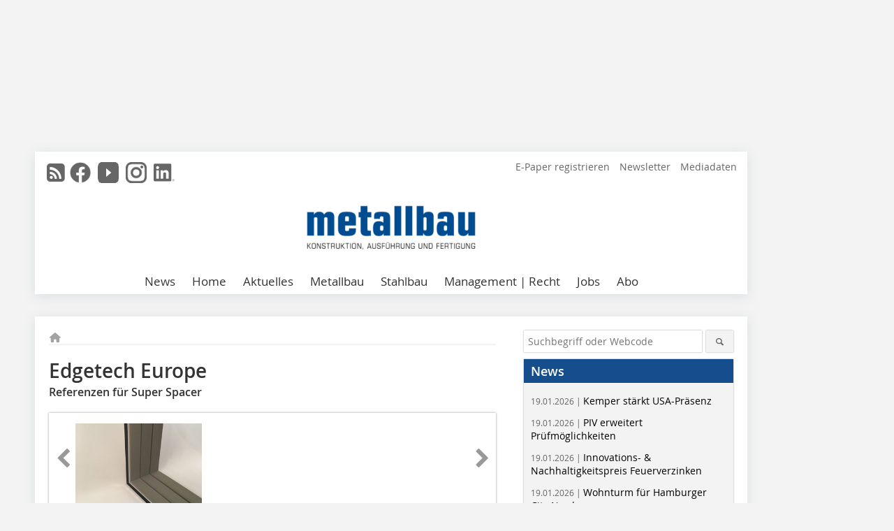

--- FILE ---
content_type: text/html; charset=UTF-8
request_url: https://www.metallbau-magazin.de/artikel/mb_Edgetech_Europe-3236833.html
body_size: 17212
content:
<!DOCTYPE html>
<html lang="de">
	<head>
		<meta charset="UTF-8">
		<meta name="viewport" content="width=device-width, initial-scale=1.0">
		<meta http-equiv="X-UA-Compatible" content="IE=edge,chrome=1" />

		<link rel="shortcut icon" href="/favicon.ico" type="image/x-icon">
		<link rel="icon" href="/favicon.ico" type="image/x-icon">
		<link rel="apple-touch-icon" sizes="57x57" href="/media/favicon/apple-icon-57x57.png">
		<link rel="apple-touch-icon" sizes="60x60" href="/media/favicon/apple-icon-60x60.png">
		<link rel="apple-touch-icon" sizes="72x72" href="/media/favicon/apple-icon-72x72.png">
		<link rel="apple-touch-icon" sizes="76x76" href="/media/favicon/apple-icon-76x76.png">
		<link rel="apple-touch-icon" sizes="114x114" href="/media/favicon/apple-icon-114x114.png">
		<link rel="apple-touch-icon" sizes="120x120" href="/media/favicon/apple-icon-120x120.png">
		<link rel="apple-touch-icon" sizes="144x144" href="/media/favicon/apple-icon-144x144.png">
		<link rel="apple-touch-icon" sizes="152x152" href="/media/favicon/apple-icon-152x152.png">
		<link rel="apple-touch-icon" sizes="180x180" href="/media/favicon/apple-icon-180x180.png">
		<link rel="icon" type="image/png" sizes="192x192"  href="/media/favicon/android-icon-192x192.png">
		<link rel="icon" type="image/png" sizes="32x32" href="/media/favicon/favicon-32x32.png">
		<link rel="icon" type="image/png" sizes="96x96" href="/media/favicon/favicon-96x96.png">
		<link rel="icon" type="image/png" sizes="16x16" href="/media/favicon/favicon-16x16.png">

		
							<title>Edgetech Europe
 - metallbau</title>
				
				
				
							<meta property="og:title" content="Edgetech Europe
 - metallbau">
									<meta property="og:image" content="https://www.metallbau-magazin.de/imgs/1/3/5/0/0/9/7/9082b0df17ce654b.jpeg">
			<meta property="og:image:width" content="380" />
			<meta property="og:image:height" content="507" />
		
					<meta name="twitter:card" content="summary">
				
							<link rel="alternate" type="application/rss+xml" title="RSS" href="/rss.xml" />
		
				<link rel="stylesheet" type="text/css" href="/css/lib/normalize.min.css">
		<link rel="stylesheet" type="text/css" href="/css/lib/fontello.min.css">
		<link rel="stylesheet" type="text/css" href="/css/lib/fontawesome.min.css">
		<link rel="stylesheet" type="text/css" href="/css/lib/solid.min.css">
		<link rel="stylesheet" type="text/css" href="/css/lib/owl.carousel.min.css">
		<link rel="stylesheet" type="text/css" href="/css/lib/jquery.fancybox.min.css?v=2.1.5" media="screen" />
		<link rel="stylesheet" type="text/css" href="/css/style.min.css">
					<link rel="stylesheet" type="text/css" href="/css/theme_mb.min.css">
		
				
				<style>
		/* Plenigo Account Dropdown Styles */
		.plenigo-account-dropdown {
			position: relative;
			display: inline-block;
		}

		.account-menu {
			position: relative;
		}

		.account-trigger {
			display: flex;
			align-items: center;
			gap: 8px;
			padding: 8px;
			background: transparent;
			border: none;
			cursor: pointer;
			border-radius: 8px;
			transition: background-color 0.2s ease;
			outline: none;
			color: inherit;
		}

		.account-trigger:hover {
			background-color: rgba(255, 255, 255, 0.1);
		}

		/*.account-trigger:focus {
			outline: 2px solid #007bff;
			outline-offset: 2px;
		}*/

		.user-avatar {
			width: 32px;
			height: 32px;
			border-radius: 50%;
			display: flex;
			align-items: center;
			justify-content: center;
			font-weight: 600;
			color: white;
			font-size: 14px;
			flex-shrink: 0;
		}

		.user-avatar-guest {
			background-color: #6c757d !important;
		}

		.guest-icon {
			opacity: 0.8;
		}

		.avatar-letter {
			font-family: -apple-system, BlinkMacSystemFont, 'Segoe UI', Roboto, sans-serif;
		}

		.dropdown-arrow {
			color: currentColor;
			transition: transform 0.2s ease;
		}

		.account-trigger[aria-expanded="true"] .dropdown-arrow {
			transform: rotate(180deg);
		}

		.account-dropdown-menu {
			position: absolute;
			top: 100%;
			right: 0;
			margin-top: 8px;
			background: white;
			border: 1px solid #e9ecef;
			border-radius: 12px;
			box-shadow: 0 10px 25px rgba(0, 0, 0, 0.15);
			min-width: 280px;
			z-index: 1000;
			opacity: 0;
			visibility: hidden;
			transform: translateY(-10px);
			transition: all 0.2s ease;
		}

		.account-dropdown-menu.show {
			opacity: 1;
			visibility: visible;
			transform: translateY(0);
		}

		.dropdown-header {
			padding: 20px;
		}

		.user-avatar-large {
			width: 48px;
			height: 48px;
			border-radius: 50%;
			display: flex;
			align-items: center;
			justify-content: center;
			font-weight: 600;
			color: white;
			font-size: 18px;
			margin-bottom: 12px;
		}

		.avatar-letter-large {
			font-family: -apple-system, BlinkMacSystemFont, 'Segoe UI', Roboto, sans-serif;
		}

		.user-info {
			text-align: left;
		}

		.user-email {
			font-weight: 600;
			color: #333;
			margin-bottom: 4px;
			font-size: 14px;
		}

		.user-status {
			color: #28a745;
			font-size: 12px;
			font-weight: 500;
		}

		.guest-welcome h4 {
			margin: 0 0 8px 0;
			color: #333;
			font-size: 16px;
			font-weight: 600;
		}

		.guest-welcome p {
			margin: 0;
			color: #6c757d;
			font-size: 14px;
			line-height: 1.4;
		}

		.dropdown-divider {
			height: 1px;
			background-color: #e9ecef;
			margin: 0;
		}

		.dropdown-menu-items {
			padding: 8px;
		}

		.dropdown-item {
			display: flex;
			align-items: center;
			gap: 12px;
			padding: 12px 16px;
			text-decoration: none;
			color: #333;
			border-radius: 8px;
			transition: all 0.2s ease;
			font-size: 14px;
			font-weight: 500;
			border: 1px solid transparent;
			background-color: transparent;
		}

		/* Not logged in: green background on hover */
		.dropdown-item:hover {
			background-color: #4caf50;
			text-decoration: none;
			color: white;
			border-color: #4caf50;
		}

		.dropdown-item:hover .item-icon {
			color: white;
		}

		/* Primary item (Anmelden) - same as regular items */
		.primary-item {
			background-color: transparent;
			color: #333;
			border-color: transparent;
		}

		.primary-item:hover {
			background-color: #4caf50;
			color: white;
			border-color: #4caf50;
		}

		/* Logged in menu: only border on hover (no background) for regular items */
		.account-dropdown-menu--logged-in .dropdown-item:not(.logout-item):hover {
			background-color: transparent;
			color: #333;
			border-color: #4caf50;
		}

		.account-dropdown-menu--logged-in .dropdown-item:not(.logout-item):hover .item-icon {
			color: #333;
		}

		/* Logout item: light red background with opacity, red text */
		.logout-item {
			color: #dc3545;
		}

		.logout-item:hover {
			background-color: rgba(220, 53, 69, 0.1);
			color: #dc3545;
			border-color: transparent;
		}

		.logout-item:hover .item-icon {
			color: #dc3545;
		}

		.item-icon {
			color: currentColor;
			flex-shrink: 0;
		}

		/* Mobile adjustments */
		@media (max-width: 768px) {
			.account-dropdown-menu {
				right: -8px;
				left: -8px;
				min-width: auto;
				width: calc(100vw - 32px);
				max-width: 320px;
			}
			
			.dropdown-header {
				padding: 16px;
			}
			
			.user-avatar-large {
				width: 40px;
				height: 40px;
				font-size: 16px;
			}
		}
		</style>

				<style>
		.js-note-text {
			position: fixed;
			top: 0;
			left: 0;
			right: 0;
			width: 100%;
			z-index: 10000;
			background: linear-gradient(135deg, #ffd700 0%, #ffed4e 100%);
			border-bottom: 3px solid #ffc107;
			padding: 20px 24px;
			margin: 0;
			text-align: center;
			color: #856404;
			font-size: 16px;
			font-weight: 600;
			line-height: 1.6;
			box-shadow: 0 4px 12px rgba(0, 0, 0, 0.15);
			font-family: -apple-system, BlinkMacSystemFont, 'Segoe UI', Roboto, 'Helvetica Neue', Arial, sans-serif;
		}
		
		.js-note-text p {
			margin: 0;
			padding: 0;
		}
		
		/* Add padding to body when banner is visible to prevent content overlap */
		body:has(.js-note-text) {
			padding-top: 80px;
		}
		
		/* Fallback for browsers that don't support :has() */
		@supports not selector(:has(*)) {
			body {
				padding-top: 80px;
			}
		}
		
		/* Responsive adjustments */
		@media (max-width: 768px) {
			.js-note-text {
				padding: 16px 20px;
				font-size: 14px;
				line-height: 1.5;
			}
			
			body:has(.js-note-text) {
				padding-top: 70px;
			}
			
			@supports not selector(:has(*)) {
				body {
					padding-top: 70px;
				}
			}
		}
		</style>

		      
        <!-- Neues IVW-Tracking 2021 -->
		  					<!-- begin preload of IOM web manager -->
		<link rel='preload' href='//data-ce904c6d42.metallbau-magazin.de/iomm/latest/manager/base/es6/bundle.js' as='script' id='IOMmBundle'>
		<link rel='preload' href='//data-ce904c6d42.metallbau-magazin.de/iomm/latest/bootstrap/loader.js' as='script'>
		<!-- end preload of IOM web manager -->
		<!-- begin loading of IOMm bootstrap code -->
		<script type='text/javascript' src="//data-ce904c6d42.metallbau-magazin.de/iomm/latest/bootstrap/loader.js"></script>
		<!-- end loading of IOMm bootstrap code -->
		<!-- Neues IVW-Tracking 2021 ENDE -->
		
				
																																																									
																<!-- Usercentrics Smart Data Protector Performance Optimierung (Vorladen der URLs) -->
				<link rel="preconnect" href="//privacy-proxy.usercentrics.eu">
				<link rel="preload" href="//privacy-proxy.usercentrics.eu/latest/uc-block.bundle.js" as="script">
				<link rel="dns-prefetch" href="//app.usercentrics.eu" /> 
				<link rel="dns-prefetch" href="//api.usercentrics.eu" />

								<!-- Usercentrics Consent Management Platform (CMP) mit TCF 2.0 -->
				<script id="usercentrics-cmp" data-settings-id="zq9XLUJpq" src="https://app.usercentrics.eu/browser-ui/latest/loader.js" data-tcf-enabled></script>

				<!-- Usercentrics Smart Data Protector -->
				<script type="application/javascript" src="https://privacy-proxy.usercentrics.eu/latest/uc-block.bundle.js"></script>

				<!-- Usercentrics Smart Data Protector Blockier-Liste -->
				<script>
					uc.blockOnly([
						'BJz7qNsdj-7', 						'HkocEodjb7',  						'BJ59EidsWQ',  						'HkYNq4sdjbm', 						'9V8bg4D63',   						'Hko_qNsui-Q'  											]);
				</script>
			
		

		<script type="text/javascript">
			window.dataLayer = window.dataLayer || [];
		window.dataLayer.push({'pageCategoryPrimary': "Primärkategorie nicht gesetzt" });
		window.dataLayer.push({'pageCategorySecondary': "Sekundärkategorie nicht gesetzt" });
		window.dataLayer.push({'pageAuthor': "Autor nicht gesetzt" });
		window.dataLayer.push({'pageIssue': "Ausgabe nicht gesetzt" });
		window.dataLayer.push({'pageContentType': "artikel" });
		</script>

							
	<!-- Google Tag Manager -->
	<script type="text/plain" data-usercentrics="Google Tag Manager">(function(w,d,s,l,i){w[l]=w[l]||[];w[l].push({'gtm.start':
	new Date().getTime(),event:'gtm.js'});var f=d.getElementsByTagName(s)[0],
	j=d.createElement(s),dl=l!='dataLayer'?'&l='+l:'';j.async=true;j.src=
	'https://www.googletagmanager.com/gtm.js?id='+i+dl;f.parentNode.insertBefore(j,f);
	})(window,document,'script','dataLayer','GTM-KZ44L24');</script>
	<!-- End Google Tag Manager -->

				<script type="text/javascript" src="/js/lib/jquery-1.11.2.min.js"></script>

		

    <script type="application/ld+json">
    {
      "@context": "https://schema.org",
	        	"@type": "Article",
	        "mainEntityOfPage": {
        "@type": "WebPage",
        "@id": "https://www.metallbau-magazin.de/artikel/mb_Edgetech_Europe-3236833.html"
      },

	        	"headline": "Edgetech\u0020Europe",
	  	 
	  		"description": "Der\u0020Super\u0020Spacer\u0020aus\u0020Strukturschaum\u0020ist\u0020eines\u0020der\u0020ersten\u0020Warme\u0020Kante\u0020Abstandhaltersysteme.\u0020Auf\u0020der\u0020Weltleitmesse\u0020der\u0020Glasbranche\u0020zeigt\u0020Edgetech\/Quanex\u0020vielf\u00E4ltige\u0020Einsatzm\u00F6glichkeiten\u0020anhand\u0020namhafter...",
	        
      		"image": [
                                    "https://www.metallbau-magazin.de/imgs/1/3/5/0/0/9/7/Edgetech_001-5afd1fe8bc080491.jpeg"
			  			  			   
                          		],
         
      
	    
      "publisher": {
        "@type": "Organization",
        "name": "metallbau\u0020das\u0020Fachmagazin",
        "logo": {
        "@type": "ImageObject",
        "url": "https://www.metallbau-magazin.de//media/img/logo.png"
        }
      }
	        	,"datePublished": "2018-09-22"
	  
	        	,"dateModified": "2018-09-22"
	  	  
	  	  	  	  	  ,"isAccessibleForFree": true
	      }
    </script>

		
							<link rel="canonical" href="https://www.metallbau-magazin.de/artikel/mb_Edgetech_Europe-3236833.html"/>
		
					</head>

	<body>
						
		<div id="newsletter-dialogue__background" class="ga_newsletter-dialogue"></div>
		<div class="body__wrapper">

													<div class="ad-body-topbanner">
						<ins class="asm_async_creative" style="display:inline-block; width:728px; height:90px; text-align:left; text-decoration:none;" data-asm-cdn="cdn.adspirit.de" data-asm-host="bauverlag.adspirit.de"  data-asm-params="pid=32&gdpr_consent=[consentstring]"></ins><script src="//cdn.adspirit.de/adasync.min.js" async type="text/javascript"></script>

<div class="adspirit__layer-ad">
<ins class="asm_async_creative" style="display:inline-block; width:1px; height:1px;text-align:left; text-decoration:none;" data-asm-cdn="cdn.adspirit.de" data-asm-host="bauverlag.adspirit.de" data-asm-params="pid=265&gdpr_consent=[consentstring]"></ins><script src="//cdn.adspirit.de/adasync.min.js" async type="text/javascript"></script>
</div>
<script>
if (window.innerWidth < 768) {
let layerAd = document.querySelector(".adspirit__layer-ad");
layerAd.innerHTML = ' ';
}
</script>
					</div>
													<div class="ad-body-skyscraper">
						<ins class="asm_async_creative" style="display:inline-block; text-align:left; text-decoration:none;" data-asm-cdn="cdn.adspirit.de" data-asm-host="bauverlag.adspirit.de"  data-asm-params="pid=33&gdpr_consent=[consentstring]"></ins><script src="//cdn.adspirit.de/adasync.min.js" async type="text/javascript"></script>
					</div>
				
					<div class="body__container">
						<div class="body__inner">
							<header class="header--main">
							<div class="header__meta clearfix">

																<ul class="social-media__list--head left">
								<li class="social-media__item--head"><a href="/rss.xml" target="_blank" title="RSS Feed | News"><i class="icon-rss-squared"></i></a></li> 								 <li class="social-media__item--head"><a href="https://www.facebook.com/Fachmagazin-metallbau-237908720289314/" class="social-media__link--head" target="_blank"><img class="social-media__icon" src="/media/img/social-media-icons/gray/facebook_72x72_gray.png" alt="Facebook" width="30" height="30"></a></li> 																 <li class="social-media__item--head"><a href="https://www.youtube.com/channel/UCkr9mPKdlJYXigRcOQhvHjg/" class="social-media__link--head" target="_blank"><img class="social-media__icon" src="/media/img/social-media-icons/gray/youtube_social_icon_gray_64x64.png" alt="YouTube" width="30" height="30"></a></li> 								 <li class="social-media__item--head"><a href="https://www.instagram.com/fachmagazin_metallbau/" class="social-media__link--head" target="_blank"><img class="social-media__icon" src="/media/img/social-media-icons/gray/instagram_72x72_gray.png" alt="Instagram" width="30" height="30"></a></li> 																 <li class="social-media__item--head"><a href="https://www.linkedin.com/showcase/fachmagazin-metallbau/" class="social-media__link--head" target="_blank"><img class="social-media__icon" src="/media/img/social-media-icons/gray/Linkedin_logo_gray.svg" alt="LinkedIn" width="30" height="30"></a></li> 							</ul>

																
																<ul class="nav-meta right">
																																								<li class="nav-meta__item">
												<a href="https://epaper.metallbau-magazin.de/"  target="_parent" >E-Paper registrieren</a>
											</li>
																																																		<li class="nav-meta__item">
												<a href="/anmeldung-zum-metallbau-newsletter-3277289.html"  target="_parent" >Newsletter</a>
											</li>
																																																		<li class="nav-meta__item">
												<a href="https://bauverlag.de/meba-mediadaten"  target="_blank" >Mediadaten</a>
											</li>
																												
																										</ul>

							</div>

																			<div class="header__logo">
								<a href="/"><img src="/media/img/logo.png" alt="metallbau das Fachmagazin"/></a>
							</div>
						
												

<label id="menu-button" class="icon-menu" for="mobile-menu">Menü</label>
<nav class="header__nav clearfix">
	<input type="checkbox" id="mobile-menu">

	<ul class="nav-main--level_1">
						<li class="nav-main__item--level_1">
			<a class="nav-main__link " href="https://www.metallbau-magazin.de/news.html"  target="_self" >
				News
			</a>

			
		</li>
				<li class="nav-main__item--level_1">
			<a class="nav-main__link " href="https://www.metallbau-magazin.de/index.html" >
				Home
			</a>

											<label title="Toggle Drop-down" class="drop-icon" for="sub-menu-1">
	    		<i class="icon-down-open"></i>
	    	</label>
	    	<input type="checkbox" id="sub-menu-1">
	    	<ul class="nav-main--level_2">
											<li class="nav-main__item">
	        		<a class="nav-main__link--level_2" href="https://www.metallbau-magazin.de/meistgelesen-3280297.html" >
	        			Meistgelesen
	        		</a>
	    			</li>
																	<li class="nav-main__item">
	        		<a class="nav-main__link--level_2" href="https://www.metallbau-magazin.de/terminkalender.html"  target="_parent" >
	        			Termine/Veranstaltungen
	        		</a>
	    			</li>
																	<li class="nav-main__item">
	        		<a class="nav-main__link--level_2" href="https://www.metallbau-magazin.de/kategorie/broschuerenbuecher-4017047.html" >
	        			Studien/Richtlinien/Bücher
	        		</a>
	    			</li>
																	<li class="nav-main__item">
	        		<a class="nav-main__link--level_2" href="https://www.metallbau-magazin.de/artikel/objektberichte-de-en-3182805.html" >
	        			Objektberichte EN I DE
	        		</a>
	    			</li>
													<li class="nav-main__item">
								<a class="nav-main__link--level_3" href="https://www.metallbau-magazin.de/fachberichte_technical-reports-3280325.html" >
									Fachberichte EN | DE
								</a>
							</li>
																	<li class="nav-main__item">
	        		<a class="nav-main__link--level_2" href="https://www.metallbau-magazin.de/kategorie/ueber-das-metallbau-magazin-3823059.html" >
	        			Über metallbau
	        		</a>
	    			</li>
												    	</ul>
			
		</li>
				<li class="nav-main__item--level_1">
			<a class="nav-main__link " href="" >
				Aktuelles
			</a>

											<label title="Toggle Drop-down" class="drop-icon" for="sub-menu-2">
	    		<i class="icon-down-open"></i>
	    	</label>
	    	<input type="checkbox" id="sub-menu-2">
	    	<ul class="nav-main--level_2">
											<li class="nav-main__item">
	        		<a class="nav-main__link--level_2" href="https://www.metallbau-magazin.de/aktuelle_ausgabe_125391.html" >
	        			Aktuelle Ausgabe
	        		</a>
	    			</li>
													<li class="nav-main__item">
								<a class="nav-main__link--level_3" href="https://aboservice.bauverlag.de/"  target="_parent" >
									Magazin-Archiv
								</a>
							</li>
																	<li class="nav-main__item">
	        		<a class="nav-main__link--level_2" href="https://www.metallbau-magazin.de/kategorie/marktzahlen-3472561.html" >
	        			Marktzahlen
	        		</a>
	    			</li>
																	<li class="nav-main__item">
	        		<a class="nav-main__link--level_2" href="https://www.metallbau-magazin.de/kategorie/normen-3819637.html" >
	        			Normen
	        		</a>
	    			</li>
																	<li class="nav-main__item">
	        		<a class="nav-main__link--level_2" href="https://www.metallbau-magazin.de/kategorie/sanierung-i-denkmalschutz-4020066.html" >
	        			Sanierung I Denkmalschutz
	        		</a>
	    			</li>
																	<li class="nav-main__item">
	        		<a class="nav-main__link--level_2" href="https://www.metallbau-magazin.de/produkt_index_125389.html" >
	        			Produkte
	        		</a>
	    			</li>
													<li class="nav-main__item">
								<a class="nav-main__link--level_3" href="https://www.metallbau-magazin.de/artikel/mb_produkt-journal-archiv-3823469.html" >
									Produkt-Journal-Archiv
								</a>
							</li>
												    	</ul>
			
		</li>
				<li class="nav-main__item--level_1">
			<a class="nav-main__link " href="" >
				Metallbau
			</a>

											<label title="Toggle Drop-down" class="drop-icon" for="sub-menu-3">
	    		<i class="icon-down-open"></i>
	    	</label>
	    	<input type="checkbox" id="sub-menu-3">
	    	<ul class="nav-main--level_2">
											<li class="nav-main__item">
	        		<a class="nav-main__link--level_2" href="https://www.metallbau-magazin.de/kategorie/fenster-und-tuer-2857209.html" >
	        			Türen | Fenster
	        		</a>
	    			</li>
																	<li class="nav-main__item">
	        		<a class="nav-main__link--level_2" href="https://www.metallbau-magazin.de/kategorie/fassaden-2857213.html" >
	        			Fassaden | Vordächer
	        		</a>
	    			</li>
																	<li class="nav-main__item">
	        		<a class="nav-main__link--level_2" href="https://www.metallbau-magazin.de/kategorie/aluminium-i-glas-i-objekte-3837828.html" >
	        			Aluminium I Glas I Objekte
	        		</a>
	    			</li>
																	<li class="nav-main__item">
	        		<a class="nav-main__link--level_2" href="https://www.metallbau-magazin.de/kategorie/balkone-und-bruestung-2857211.html" >
	        			Balkone | Geländer
	        		</a>
	    			</li>
																	<li class="nav-main__item">
	        		<a class="nav-main__link--level_2" href="https://www.metallbau-magazin.de/kategorie/sommer-und-wintergarten-3472540.html" >
	        			Winter- I Sommergärten
	        		</a>
	    			</li>
																	<li class="nav-main__item">
	        		<a class="nav-main__link--level_2" href="https://www.metallbau-magazin.de/kategorie/tore-und-zaun-3472466.html" >
	        			Torbau | Zaunbau
	        		</a>
	    			</li>
																	<li class="nav-main__item">
	        		<a class="nav-main__link--level_2" href="https://www.metallbau-magazin.de/kategorie/werkzeug-und-maschine-3472520.html" >
	        			Werkzeug | Maschine
	        		</a>
	    			</li>
												    	</ul>
			
		</li>
				<li class="nav-main__item--level_1">
			<a class="nav-main__link " href="https://www.metallbau-magazin.de/artikel/oesterreichischer-stahlbaupreis-3970385.html" >
				Stahlbau
			</a>

											<label title="Toggle Drop-down" class="drop-icon" for="sub-menu-4">
	    		<i class="icon-down-open"></i>
	    	</label>
	    	<input type="checkbox" id="sub-menu-4">
	    	<ul class="nav-main--level_2">
											<li class="nav-main__item">
	        		<a class="nav-main__link--level_2" href="https://www.metallbau-magazin.de/kategorie/treppen-3472502.html" >
	        			Treppen | Geländer
	        		</a>
	    			</li>
																	<li class="nav-main__item">
	        		<a class="nav-main__link--level_2" href="https://www.metallbau-magazin.de/kategorie/hallen-und-bruecken-3472484.html" >
	        			Hallenbau | Brückenbau
	        		</a>
	    			</li>
																	<li class="nav-main__item">
	        		<a class="nav-main__link--level_2" href="https://www.metallbau-magazin.de/kategorie/referenzobjekte-3835521.html" >
	        			Stahl I Glas I Objekte
	        		</a>
	    			</li>
																	<li class="nav-main__item">
	        		<a class="nav-main__link--level_2" href="https://www.metallbau-magazin.de/kategorie/metallgestaltung-4018893.html" >
	        			Metallgestaltung I Schmieden
	        		</a>
	    			</li>
												    	</ul>
			
		</li>
				<li class="nav-main__item--level_1">
			<a class="nav-main__link " href="https://www.metallbau-magazin.de/kategorie/management-3472558.html" >
				Management | Recht
			</a>

											<label title="Toggle Drop-down" class="drop-icon" for="sub-menu-5">
	    		<i class="icon-down-open"></i>
	    	</label>
	    	<input type="checkbox" id="sub-menu-5">
	    	<ul class="nav-main--level_2">
											<li class="nav-main__item">
	        		<a class="nav-main__link--level_2" href="https://www.metallbau-magazin.de/kategorie/aus-weiterbildung-3472573.html" >
	        			Aus- I Weiterbildung
	        		</a>
	    			</li>
																	<li class="nav-main__item">
	        		<a class="nav-main__link--level_2" href="https://www.metallbau-magazin.de/kategorie/software-3472564.html" >
	        			Digitalisierung I Software
	        		</a>
	    			</li>
																	<li class="nav-main__item">
	        		<a class="nav-main__link--level_2" href="https://www.metallbau-magazin.de/kategorie/recht-3472570.html" >
	        			Baurecht I Recht
	        		</a>
	    			</li>
																	<li class="nav-main__item">
	        		<a class="nav-main__link--level_2" href="https://www.metallbau-magazin.de/kategorie/betriebsmanagement-3838370.html" >
	        			Betriebsmanagement
	        		</a>
	    			</li>
																	<li class="nav-main__item">
	        		<a class="nav-main__link--level_2" href="https://www.metallbau-magazin.de/kategorie/unternehmensprofile-3819635.html" >
	        			Betriebsportraits
	        		</a>
	    			</li>
																	<li class="nav-main__item">
	        		<a class="nav-main__link--level_2" href="https://www.metallbau-magazin.de/kategorie/nachhaltigkeit-3838216.html" >
	        			Nachhaltigkeit
	        		</a>
	    			</li>
																	<li class="nav-main__item">
	        		<a class="nav-main__link--level_2" href="https://www.metallbau-magazin.de/kategorie/nutzfahrzeuge-3838225.html" >
	        			Nutzfahrzeuge
	        		</a>
	    			</li>
												    	</ul>
			
		</li>
				<li class="nav-main__item--level_1">
			<a class="nav-main__link " href="https://stellenmarkt.metallbau-magazin.de/?utm_source=metallbau-magazin.de&amp;utm_medium=nav-first-level&amp;utm_campaign=content&amp;utm_content=mb"  target="_blank" >
				Jobs
			</a>

			
		</li>
				<li class="nav-main__item--level_1">
			<a class="nav-main__link " href="https://www.bauverlag-shop.de/print-abonnement/bauausfuehrung/metallbau/#emotion--start?utm_source=www.metallbau-magazin.de&amp;utm_medium=nav-first-level&amp;utm_campaign=content&amp;utm_content=brand"  target="_blank" >
				Abo
			</a>

			
		</li>
			</ul>
</nav>


					</header>

										<form action="/suche.html" method="get" class="search__wrapper--mobile">
						<fieldset class="search">
							<input class="search__text autoclear" type="text" name="s_text" title="Suchbegriff oder Webcode" placeholder="Suchbegriff oder Webcode"/>
							<button class="search__button" type="submit" title="Suchen"> <i class="icon-search"></i> </button>
						</fieldset>
					</form>


										
	

	<div class="ad-wrapper">
		<ins class="asm_async_creative" style="display:inline-flex;margin-left:-12px;margin-bottom:10px; text-align:left; text-decoration:none;" data-asm-cdn="cdn.adspirit.de" data-asm-host="bauverlag.adspirit.de" data-asm-responsive="1" data-asm-params="pid=75&gdpr_consent=[consentstring]"></ins><script src="//cdn.adspirit.de/adasync.min.js" async type="text/javascript"></script>
	</div>






<div class="body__content clearfix">
	<main>

					<div class="main__content">
		
				
		
    <ul class="nav-breadcrumb">
            
        <li class="nav-breadcrumb__item">
            <a href="/">
                <i class="fa-solid fa-house fa-fw"></i>
                    <span class="nav-breadcrumb__item-display--none">Home</span>
            </a>
        </li>
                                                
    </ul>


		<article>
    	<header>
				
								<h1 class="article__heading">
												Edgetech Europe 
					</h1>
				
						  		<span class="article__subtitle">Referenzen für Super Spacer</span>
				
								


				<div class="carousel__wrapper">
			<div id="owl-carousel" class="carousel_content">

									<div class="carousel__item">
						<a class="fancybox__image"
							rel="gallery-top"
							attr-ref="bild-1"
							href="https://www.metallbau-magazin.de/imgs/1/3/5/0/0/9/7/Edgetech_001-5afd1fe8bc080491.jpeg">
							<img src="https://www.metallbau-magazin.de/imgs/1/3/5/0/0/9/7/tok_d9f533ac9094156b0cec2dad3a2d7d6e/w300_h200_x600_y800_Edgetech_001-5afd1fe8bc080491.jpeg" alt=" Ein Warme Kante Abstandhalter muss über Jahrzehnte dichthalten. "  width="300"  height="200"/>
						</a>
						<span class="carousel__bildnachweis"></span>

												<div class="fancybox__unsichtbar" id="bild-1">
							<div class="fancybox__bildunterschrift"><div class="bildtext">Ein Warme Kante Abstandhalter muss über Jahrzehnte dichthalten.</div></div>
							<div class="fancybox__bildnachweis"></div>
						</div>
					</div>
				
			</div>
			<a class="carousel__control--prev"><i class="icon-left-open"></i></a>
			<a class="carousel__control--next"><i class="icon-right-open"></i></a>
		</div>

					

    	</header>

										<div class="responsive_ad">
					<ins class="asm_async_creative" style="display:block; text-align:left; text-decoration:none;" data-asm-cdn="cdn.adspirit.de" data-asm-host="bauverlag.adspirit.de" data-asm-responsive="1" data-asm-params="pid=41&gdpr_consent=[consentstring]"></ins><script src="//cdn.adspirit.de/adasync.min.js" async type="text/javascript"></script>
				</div>
			
																			<div id="article-height" class="article__text">
													<p>Der Super Spacer aus Strukturschaum ist eines der ersten Warme Kante Abstandhaltersysteme. Auf der Weltleitmesse der Glasbranche zeigt Edgetech/Quanex vielfältige Einsatzmöglichkeiten anhand namhafter Objekte wie Elbphilharmonie, Kö-Bogen oder dem Kopenhagener Maersk Tower. Ein Warme Kante Abstandhalter muss trotz der ständig auf den Randverbund einwirkenden mechanischen Kräfte auch über Jahrzehnte dichthalten. Dies gilt natürlich insbesondere für extrem kalte und extrem heiße Regionen beziehungsweise für Klimazonen, in denen schnelle, witterungsbedingte Temperaturwechsel an der Tagesordnung...</p>
												<div class="clear"></div>
					</div>
				
																																					<div class="related-magazin--noTeasertext">
								<div class="related-magazin--flex">
																			<a href="/ausgabe/mb_2018-10-3236444.html">
											<div class="related-magazin--mobile">
												<div class="related-magazin__roofline">
													Mehr erfahren Sie in
												</div>
												
												<h3 class="related-magazin__heading">
																											metallbau 10/2018
																									</h3>
											</div>
										</a>
																		<div class="related-magazin__cover">
										<a href="/ausgabe/mb_2018-10-3236444.html">
											<img src="https://www.metallbau-magazin.de/imgs/116516300_0d2c5509c2.jpg" alt="" loading="lazy"  width="255"  height="360">
										</a>
									</div>
									<div class="related-magazin__text">
																					<a href="/ausgabe/mb_2018-10-3236444.html">
												<div class="related-magazin--noMobile">
													<div class="related-magazin__roofline">
														Mehr erfahren Sie in
													</div>
													<h3 class="related-magazin__heading">
																													metallbau 10/2018
																											</h3>
												</div>
												
											</a>										
																														<div class="supplement__title--top">Ressort:&nbsp;  </div>
								<div class="related-magazin__buttons">
																			<a href="https://www.bauverlag-shop.de/print-abonnement/bauausfuehrung/metallbau/#emotion--1?utm_source=www.metallbau-magazin.de&utm_medium=rel-issue-button&utm_campaign=content&utm_content=issue-mb_Edgetech_Europe" target="_blank" class="button related-magazin__button">Abonnement</a>
																		<a href="/ausgabe/mb_2018-10-3236444.html" class="button related-magazin__button">Inhaltsverzeichnis</a>
								</div>
									</div>
								</div>
							</div>
																		
			
						
									
						
						

													
			    	<ul class="social-media__list">
			<li class="social-media__item">
						<a title="Auf facebook teilen" href="https://www.facebook.com/sharer.php?u=https://www.metallbau-magazin.de/artikel/mb_Edgetech_Europe-3236833.html" class="social-media__link" target="_blank"><img class="social-media__icon" src="/media/img/social-media-icons/facebook_72x72_black.png" alt="Facebook" width="30" height="30"></a>
			</li>
			<li class="social-media__item">
						<a title="Tweet auf X" href="https://twitter.com/intent/tweet?url=https://www.metallbau-magazin.de/artikel/mb_Edgetech_Europe-3236833.html" class="social-media__link" target="_blank"><img class="social-media__icon" src="/media/img/social-media-icons/x-twitter.svg" alt="X Twitter" width="30" height="30"></a>
			</li>

			<li class="social-media__item">
						<a title="Auf Xing teilen" href="https://www.xing-share.com/app/user?op=share;sc_p=xing-share;url=https://www.metallbau-magazin.de/artikel/mb_Edgetech_Europe-3236833.html" class="social-media__link" target="_blank"><img class="social-media__icon" src="/media/img/social-media-icons/XING_logo_72x72_black.png" alt="XING" width="30" height="30"></a>
			</li>
			<li class="social-media__item">
						<a title="Auf LinkedIn teilen" href="https://www.linkedin.com/shareArticle?mini=true&url=https://www.metallbau-magazin.de/artikel/mb_Edgetech_Europe-3236833.html" class="social-media__link" target="_blank"><img class="social-media__icon" src="/media/img/social-media-icons/Linkedin_logo_black.svg" alt="LinkedIn" width="30" height="30"></a>
			</li>
			<li class="social-media__item">
						<a title="Per E-Mail teilen" href="mailto:?subject=Empfehlung eines Artikels von &body=https://www.metallbau-magazin.de/artikel/mb_Edgetech_Europe-3236833.html" class="social-media__link"><i class="icon-mail-squared social-media__icon"></i></a>
			</li>
			<li class="social-media__item">
						<a title="Artikel drucken" href="javascript:window.print();" class="social-media__link"><i class="icon-print social-media__icon"></i></a>
			</li>
		</ul>

  	</article>

		

								<div class="ca-results">
				<h2>Thematisch passende Artikel:</h2>

											<div class="teaser-sm__wrapper clearfix">
															<span class="teaser-sm__issue">Ausgabe 12/2020</span>
																					<h3 class="teaser-sm__heading">
								<a href="/artikel/mb_Edgetech-3593971.html">
									Edgetech
								</a>
							</h3>
															<span class="teaser-sm__subtitle">Spacer für SG & XXL-Gläser</span>
																						<figure class="teaser-sm__img">
									<a href="/artikel/mb_Edgetech-3593971.html">
										<img src="https://www.metallbau-magazin.de/imgs/1/6/2/0/1/5/9/tok_0035fcca6c3a4da1fb197b90df34e82d/w380_h266_x600_y421_f9d120e84fd532f7.jpeg" alt="" loading="lazy"  width="380"  height="266"/>
									</a>
								</figure>
								<div class="teaser-sm__text--right">
									<p>Mit dem Super Spacer T-Spacer SG hat Edgetech/Quanex ein Produkt speziell für Structural Glazing und XXL-Gläser entwickelt, um die Eigenschaften des Randverbunds hinsichtlich Langlebigkeit zu...</p>
									<a class="button button--teaser" href="/artikel/mb_Edgetech-3593971.html" title="Edgetech">mehr</a>
								</div>
													</div>
											<div class="teaser-sm__wrapper clearfix">
															<span class="teaser-sm__issue">Ausgabe 11/2021</span>
																					<h3 class="teaser-sm__heading">
								<a href="/artikel/mb_Edgetech-3702419.html">
									Edgetech
								</a>
							</h3>
															<span class="teaser-sm__subtitle">Warme Kante von hoher Effizienz</span>
																						<figure class="teaser-sm__img">
									<a href="/artikel/mb_Edgetech-3702419.html">
										<img src="https://www.metallbau-magazin.de/imgs/1/7/1/5/6/0/5/tok_c9b4b5d6199fd83d9b04cc94d8e1b077/w380_h283_x600_y448_2d096cd274fb6470.jpeg" alt="" loading="lazy"  width="380"  height="283"/>
									</a>
								</figure>
								<div class="teaser-sm__text--right">
									<p>Die flexiblen Abstandhalter aus Strukturschaum, die Super Spacer® aus dem Hause Edgetech, fungieren als energieeffiziente Warme Kante in Isolierglasfenstern. Sie reduzieren den Energieverlust nach...</p>
									<a class="button button--teaser" href="/artikel/mb_Edgetech-3702419.html" title="Edgetech">mehr</a>
								</div>
													</div>
											<div class="teaser-sm__wrapper clearfix">
															<span class="teaser-sm__issue">Ausgabe 3/2016</span>
																					<h3 class="teaser-sm__heading">
								<a href="/artikel/mb_Edgetech_Europe-2524834.html">
									Edgetech Europe
								</a>
							</h3>
															<span class="teaser-sm__subtitle">Zertifizierte Abstandhalter</span>
																						<figure class="teaser-sm__img">
									<a href="/artikel/mb_Edgetech_Europe-2524834.html">
										<img src="https://www.metallbau-magazin.de/imgs/tok_a5fce17ad58bbfc4f421bd593da444de/w210_h266_x105_y133_91496516_939852c5ff.jpg" alt="" loading="lazy"  width="210"  height="266"/>
									</a>
								</figure>
								<div class="teaser-sm__text--right">
									<p>Unlängst wurden drei Super-Spacer-Abstandhaltersysteme von Edgetech vom Passivhaus Institut in Darmstadt zertifiziert. Alle drei getesteten Produkte überschreiten das geforderte Minimum von...</p>
									<a class="button button--teaser" href="/artikel/mb_Edgetech_Europe-2524834.html" title="Edgetech Europe">mehr</a>
								</div>
													</div>
											<div class="teaser-sm__wrapper clearfix">
															<span class="teaser-sm__issue">Ausgabe 9/2016</span>
																					<h3 class="teaser-sm__heading">
								<a href="/artikel/mb_Ensinger-2642514.html">
									Ensinger
								</a>
							</h3>
															<span class="teaser-sm__subtitle">Bewährte Abstandhalter</span>
																						<figure class="teaser-sm__img">
									<a href="/artikel/mb_Ensinger-2642514.html">
										<img src="https://www.metallbau-magazin.de/imgs/tok_1007534636f0e6bf5ac6c358d244c253/w210_h158_x105_y79_96980711_1f7b1f807f.jpg" alt="" loading="lazy"  width="210"  height="158"/>
									</a>
								</figure>
								<div class="teaser-sm__text--right">
									<p>Thermix Abstandhalter verbessern die thermische Trennung von isolierverglasten Fenstern, Türen und Fassaden. Dadurch lassen sich Energie und damit Heiz- und Kühlkosten sowie CO2 einsparen. Thermix...</p>
									<a class="button button--teaser" href="/artikel/mb_Ensinger-2642514.html" title="Ensinger">mehr</a>
								</div>
													</div>
											<div class="teaser-sm__wrapper clearfix">
															<span class="teaser-sm__issue">Ausgabe 2-3/2018</span>
																					<h3 class="teaser-sm__heading">
								<a href="/artikel/mb_Swisspacer-3124029.html">
									Swisspacer
								</a>
							</h3>
															<span class="teaser-sm__subtitle">Studie: Warme Kante lohnt</span>
																						<figure class="teaser-sm__img">
									<a href="/artikel/mb_Swisspacer-3124029.html">
										<img src="https://www.metallbau-magazin.de/imgs/1/2/7/2/2/6/7/tok_9245d35279a8f993cc3d0885a16930bb/w380_h153_x190_y76_f4c34e79faea4135.jpeg" alt="" loading="lazy"  width="380"  height="153"/>
									</a>
								</figure>
								<div class="teaser-sm__text--right">
									<p>Eine wissenschaftliche Untersuchung des unabhängigen Passivhaus Instituts aus Darmstadt belegt jetzt mit konkreten Zahlen, dass mit Kunststoff-Abstandhaltern im Isolierglas von Wärmeschutzfenstern...</p>
									<a class="button button--teaser" href="/artikel/mb_Swisspacer-3124029.html" title="Swisspacer">mehr</a>
								</div>
													</div>
					
			</div>
		

		</div>	</main>



					
<aside>

		<form action="/suche.html" method="get">
    <fieldset class="search">
      <input class="search__text autoclear" type="text" name="s_text" title="Suchbegriff oder Webcode" placeholder="Suchbegriff oder Webcode"/>
      <button class="search__button" type="submit" title="Suchen"> <i class="icon-search"></i> </button>
    </fieldset>
  </form>

				<div class="aside__box">
			<span class="aside__h3">News</span>
	    <ul class="aside__list">
															<li class="aside__item">
			      	<a href="/news/kemper-staerkt-usa-praesenz-4338526.html">
								<span class="aside__date">19.01.2026 | </span>								Kemper stärkt USA-Präsenz
							</a>
			      </li>
																				<li class="aside__item">
			      	<a href="/news/piv-erweitert-pruefmoeglichkeiten-4338524.html">
								<span class="aside__date">19.01.2026 | </span>								PIV erweitert Prüfmöglichkeiten
							</a>
			      </li>
																				<li class="aside__item">
			      	<a href="/news/innovations-und-nachhaltigkeitspreis-feuerverzinken-4338521.html">
								<span class="aside__date">19.01.2026 | </span>								Innovations- &amp; Nachhaltigkeitspreis Feuerverzinken
							</a>
			      </li>
																				<li class="aside__item">
			      	<a href="/news/wohnturm-fuer-hamburger-city-nord-4338519.html">
								<span class="aside__date">19.01.2026 | </span>								Wohnturm für Hamburger City Nord
							</a>
			      </li>
																				<li class="aside__item">
			      	<a href="/news/deutscher-fassadenpreis-2026-4330711.html">
								<span class="aside__date">12.01.2026 | </span>								Deutscher Fassadenpreis 2026
							</a>
			      </li>
																				<li class="aside__item">
			      	<a href="/news/heroal-und-schirmer-maschinen-4330709.html">
								<span class="aside__date">12.01.2026 | </span>								heroal &amp; Schirmer Maschinen
							</a>
			      </li>
																				<li class="aside__item">
			      	<a href="/news/forterro-statt-orgadata-4330700.html">
								<span class="aside__date">12.01.2026 | </span>								Forterro statt Orgadata
							</a>
			      </li>
																				<li class="aside__item">
			      	<a href="/news/branchenverbaende-aktiv-fuer-gebaeudetyp-e-4330682.html">
								<span class="aside__date">12.01.2026 | </span>								Verbände engagiert für Gebäudetyp-E
							</a>
			      </li>
																				<li class="aside__item">
			      	<a href="/news/guenstigerer-strom-mit-netzreserve-4330670.html">
								<span class="aside__date">12.01.2026 | </span>								Günstigerer Strom mit Netzreserve
							</a>
			      </li>
																				<li class="aside__item">
			      	<a href="/news/stiftung-klimaneutralitaet-empfielt-1-sanierungsrate-4330665.html">
								<span class="aside__date">12.01.2026 | </span>								Stiftung Klimaneutralität empfielt 1% Sanierungsrate
							</a>
			      </li>
																				<li class="aside__item">
			      	<a href="/news/neuer-foerdertopf-eh55eg55-4330647.html">
								<span class="aside__date">12.01.2026 | </span>								Neuer Fördertopf EH55/EG55
							</a>
			      </li>
																				<li class="aside__item">
			      	<a href="/news/entlastung-fuer-kmus-4330603.html">
								<span class="aside__date">12.01.2026 | </span>								Bürokratieentlastung für KMUs
							</a>
			      </li>
																				<li class="aside__item">
			      	<a href="/news/hodapp-uebernimmt-atago-solutions-4330587.html">
								<span class="aside__date">12.01.2026 | </span>								Hodapp übernimmt atago solutions
							</a>
			      </li>
																				<li class="aside__item">
			      	<a href="/news/nachhaltigkeitsparameter-fuer-kredite-4330355.html">
								<span class="aside__date">12.01.2026 | </span>								Nachhaltigkeitsparameter für Kredite
							</a>
			      </li>
																				<li class="aside__item">
			      	<a href="/news/neue-arbeitsschutzpraemie-4330300.html">
								<span class="aside__date">12.01.2026 | </span>								Neue Arbeitsschutzprämie
							</a>
			      </li>
										    </ul>	
										</div>
	
							<div class="aside__box--free clearfix">
			<center>
<ins class="asm_async_creative" style="display:block; text-align:left; text-decoration:none;" data-asm-cdn="cdn.adspirit.de" data-asm-host="bauverlag.adspirit.de" data-asm-responsive="1" data-asm-params="pid=127&gdpr_consent=[consentstring]"></ins><script src="//cdn.adspirit.de/adasync.min.js" async type="text/javascript"></script>

<ins class="asm_async_creative" style="display:inline-block; text-align:left; text-decoration:none;" data-asm-cdn="cdn.adspirit.de" data-asm-host="bauverlag.adspirit.de"  data-asm-params="pid=34&gdpr_consent=[consentstring]"></ins><script src="//cdn.adspirit.de/adasync.min.js" async type="text/javascript"></script>

<ins class="asm_async_creative" style="display:inline-block; text-align:left; text-decoration:none;" data-asm-cdn="cdn.adspirit.de" data-asm-host="bauverlag.adspirit.de"  data-asm-params="pid=35&gdpr_consent=[consentstring]"></ins><script src="//cdn.adspirit.de/adasync.min.js" async type="text/javascript"></script>

<ins class="asm_async_creative" style="display:inline-block; text-align:left; text-decoration:none;" data-asm-cdn="cdn.adspirit.de" data-asm-host="bauverlag.adspirit.de"  data-asm-params="pid=39&gdpr_consent=[consentstring]"></ins><script src="//cdn.adspirit.de/adasync.min.js" async type="text/javascript"></script>
</center>
		</div>
									<div class="aside__box--free clearfix">
			<style type="text/css">
        .widget-hits-2 .em-widget-button-all {
              border: none !important;
        }

        .widget-hits-2 .em-widget-list-item-outer {
              padding:0 15px !important;
        }
		
		.widget-hits-2 .em-widget-item-title { 
              font-size: 1rem !important;
        }

        .widget-hits-2 .em-widget-company-name {
             font-size: 0.8rem !important;
			 font-weight: 300 !important;
			 margin-bottom: 0 !important;
        }
		
		.widget-hits-2 .em-widget-list-item-outer {
		     padding:0 !important;
		}
		
        .widget-hits-2 .em-widget-list-item-cell {
             padding: 10px !important;
        }
		
		.widget-hits-2 .em-widget-item-title {
			margin-bottom: 0 !important;
		}
</style>
<header>
<a href="https://stellenmarkt.metallbau-magazin.de/?utm_source=site&utm_medium=sidebar&utm_campaign=content&utm_content=Vorschau" target="_blank"><span style="text-align: left; margin:0;" class="aside__h3">Stellenangebote</span></a>
</header>
<link rel="stylesheet" href="https://webapps.evolver.de/jsplugin/widget/jquery.evolver_widget.css">
<script src="https://webapps.evolver.de/jsplugin/widget/jquery.evolver_widget.2.js"></script>
<script>
    window.jQuery || document.write('<script src="https://webapps.evolver.de/jsplugin/widget/jquery-3.3.1.min.js">\x3C/script>');
    
    jQuery(document).ready(function() {
        var arrWidgetParams = {
            APPLICATION_LANGUAGE : "de",
            APPLICATION_LANGUAGE_LONG : "german",
            WIDGET_APPLICATION_ID : "MBAKOLYF0N",
            WIDGET_SEARCH_ONLY_API_KEY : "ed374e7432270afe8c08fc4383d71d27",
            WIDGET_APPLICATION_TEMPLATE : "#widget-hit-template-2",
            WIDGET_APPLICATION_DESTINATION : ".widget-hits-2",
            WIDGET_PARAMS : {
                hitsPerPage: "3",
                disjunctiveFacets: ["berufsfelder", "position", "regions", "company.id"],
                hierarchicalFacets: [],
                index: "ep_jobs_oas_live_m:bau_advert_relevance-asc"
            }, 
            FACETS_ORDER_OF_DISPLAY : ["berufsfelder", "company.id", "position", "priority"], 
            FACETS_LABELS : {
                position: "Fachgebiete",
                berufsfelder: "Berufsfelder"
            },
            _strQuery : "",
            _strCity : "",
            _strBerufsfeld : "Metallbau",
            _strPosition : "",
            _strCompanyId : "",
            _bolShowAll: true,
            _bolShuffle: false,
            _strURL : "https://stellenmarkt.metallbau-magazin.de"
        };
      
        
        InitEmWidgetSearch2(arrWidgetParams);
    });

</script>


<div id="widget-hits" class="widget-hits-2"></div>
<script type="text/template" id="widget-hit-template-2" data-cmp-info="6">
    {{#hits}}
    {{#title_de}}
    <div class="em-widget-list-item-outer list-item-id-{{ objectID }}">
        <div class="em-widget-list-item" data-id="{{ id }}" data-customer-id="{{ company.id }}">
            <div>
                <div class="em-widget-list-item-cell">
                    <div class="em-widget-row" style="text-align:left">
                        <div class="em-widget-col-xs-12 em-widget-col-sm-12">
                            <div class="em-widget-row">
                                <div class="em-widget-col-xs-12 em-widget-col-sm-12 em-widget-col-lg-12">
                                    <h3 class="em-widget-item-title" data-object-id="{{ objectID }}" data-id="{{ id }}"><a href="https://stellenmarkt.metallbau-magazin.de{{ uri_de }}?utm_source=site&utm_medium=sidebar&utm_campaign=content&utm_content=Vorschau" target="_blank">{{{ title_de }}}</a></h3>
                                    {{#company }}

                                      {{#ad_company }}
                                      <small class="em-widget-company-name margin-right-10">
                                        {{{ ad_company }}}
                                      </small>
                                      {{/ad_company}}

                                      {{^ad_company}}
                                      {{#company.name }}

                                      <small class="em-widget-company-name margin-right-10">
                                        {{{ name }}}
                                      </small>
                                      {{/company.name }}
                                      {{/ad_company}}

                                      {{/company }}
                                </div>
                                <div class="em-widget-col-xs-12 em-widget-col-sm-12 em-widget-col-lg-12">
                                {{#city }}<div class="em-widget-item-city" style="float:right"><span><span class="em-widget-text-muted">in {{ city }}</span></span></div>{{/city }}
                                <div class="em-widget-item-date em-widget-text-muted em-widget-small" style="float:left">
                                    <span class="em-widget-item-date" data-timestamp="{{ publication_timestamp }}"> {{ publication_date }}</span>
                                </div>
                            </div>
                        </div>
                    </div>
                </div>
                </div>
            </div>
        </div>
    </div>
    {{/title_de}}
    {{/hits}}
</script>
<a href="https://stellenmarkt.metallbau-magazin.de/?utm_source=site&utm_medium=sidebar&utm_campaign=content&utm_content=Vorschau" target="_blank" class="button" style="display: block;text-align: center;margin: 10px 0 30px;" target="_blank">Mehr Stellen</a>
		</div>
							
				<div class="aside__box clearfix">
			<span class="aside__h3">Mediadaten</span>

										<img src="/imgs/2/2/9/4/7/7/5/md-media-informationen-b1660beca2f8a7ab.png" alt="MB Media-Informationen"  width="779"  height="548">
						
						<p><a href="https://bauverlag.de/meba-mediadaten" target="_blank" >Mediadaten</a></p><p><a href="https://bauverlag.de/storage/2157/MEBA_2025_Mediadata.pdf" target="_parent" >Media data</a></p><p>--------------------------------------------------------</p><p>Ansprechpartnerin für Anzeigen</p><p><script language="JavaScript">document.write('<a href="' + 'mailto:' + 'narin.yelman' + '@' + 'bauverlag' + '.' + 'de' + '" target="_parent" >' + 'Narin Yelman' + '</a>');</script></p><p>Tel.: +49 5241 2151 4433</p>

						<a href="" ></a>

					</div>
							
				<div class="aside__box clearfix">
			<span class="aside__h3">Aktuelle Ausgabe</span>

										<a href="https://www.bauverlag-shop.de/print-abonnement/bauausfuehrung/metallbau/#emotion--start?utm_source=www.metallbau-magazin.de&amp;utm_medium=nav-first-level&amp;utm_campaign=content&amp;utm_content=brand"  target="_blank" ><img src="/imgs/2/2/9/4/7/8/1/cover-d46809c35c122105.jpg" alt="MB Aktuelle Ausgabe"  width="255"  height="360"></a>
			
						<p><a href="/aktuelle_ausgabe_125391.html" >zur Ausgabe 12: Beiträge in Auszügen</a></p>

						<a href="https://www.bauverlag-shop.de/print-abonnement/bauausfuehrung/metallbau/#emotion--start?utm_source=www.metallbau-magazin.de&amp;utm_medium=nav-first-level&amp;utm_campaign=content&amp;utm_content=brand"  target="_blank" >Bestellen Sie metallbau im Onlineshop als Einzelheft, Jahres- oder Miniabo</a>

					</div>
							
				<div class="aside__box clearfix">
			<span class="aside__h3">Social Media </span>

						
						

						<a href="" ></a>

							<div style="text-align: center;" class="clearfix">
<div style="float:left;width: 33%; margin-top:10px;">  
      <a href="https://www.facebook.com/Fachmagazin-metallbau-237908720289314/" target="_BLANK"> 
    <img src="https://www.metallbau-magazin.de/media/img/social-media-icons/facebook_72x72_black.png" width="50" height="50" alt="MB auf facebook">
    <br><span>MB auf facebook</span>
  </a>
  </div>
  <div style="float:left;width: 33%; margin-top:14px;">    
  <a href="https://www.youtube.com/channel/UCkr9mPKdlJYXigRcOQhvHjg" target="_BLANK"> 
     <img src="https://www.metallbau-magazin.de/media/img/social-media-icons/youtube_social_icon_dark_64x64.png" alt="MB auf YouTube" width="50" height="50" style="margin-bottom:10px;filter: contrast(160%);">
      <br><span >MB auf Youtube</span>
  </a>    
  </div>
  <div style="float:left;width: 33%;">  
      <a href="https://www.metallbau-magazin.de/anmeldung-zum-metallbau-newsletter_3277289.html" target="_SELF"> 
    <i class="icon-mail-squared" style="
        font-size: 50px;display:block; color:#000;"></i>
    <span>Newsletter</span>
  </a>
  </div>
</div>
					</div>
									<div class="aside__box--free clearfix">
			<div class="newsletterbox" style="background: #154d8d;">
 <span class="newsletterbox__heading" style="color:#fff;">metallbau Newsletter</span>
 <ul class="newsletterbox__list" >
 <li>» Online vorab – Artikel im nächsten Heft</li>
 <li>» kostenfrei & monatlich</li>
 <li>» jederzeit kündbar</li>
 </ul>

 <form class="newsletterbox__form" data-dest="https://web.inxmail.com/bauverlag/subscription/servlet" method="post">
<input type="hidden" name="INXMAIL_SUBSCRIPTION" value="MB"/>
 <input type="hidden" name="INXMAIL_HTTP_REDIRECT" value="https://www.metallbau-magazin.de/mb_newsletter-bestaetigung_nur_noch_ein_klick_3277287.html"/>
 <input type="hidden" name="INXMAIL_HTTP_REDIRECT_ERROR" value="https://www.metallbau-magazin.de/mb_metallbau_newsletter_fehler_bei_der_anmeldung_3277271.html"/>
 <input type="hidden" name="INXMAIL_CHARSET" value="UTF-8" />
<input name="Formular MB" value="Sidebar" type="hidden">
 <input type="hidden" name="Sprache" value="de" />
<input name="Double Opt-in BFT" value="TRUE" type="hidden">
<input name="Formular BFT" value="Anmeldeseite" type="hidden">


 <fieldset>
 <input type="text" id="email" type="text" name="email" placeholder="E-Mail Adresse">
<div class="form__cell" style="display: none;">
 <input id="mail_repeat" class="form__input" type="text" name="mail_repeat">
</div>

 <button class="honeypot newsletterbox__button" type="Submit" value="Abonnieren" name="Submit"> » Jetzt anmelden! </button>
 </fieldset>
 </form>
 <div class="newsletterbox__meta">
 <a href="https://www.metallbau-magazin.de/anmeldung-zum-metallbau-newsletter_3277289.html" style="color: #fff;">Beispiele, Hinweise: Datenschutz, Analyse, Widerruf</a>
</div>
 
</div>
		</div>
							
				<div class="aside__box clearfix">
			<span class="aside__h3">Fachmarkt Nachhaltigkeit</span>

										<img src="/imgs/2/2/9/4/7/9/0/fachmarkt-nachhaltigkeit-cb8da23a89ce3ffc.jpg" alt="Fachmarkt Nachhaltigkeit"  width="300"  height="600">
						
						

						<a href="" ></a>

					</div>
							
				<div class="aside__box clearfix">
			<span class="aside__h3">Anbieter finden</span>

						
						

						<a href="" ></a>

							  <img src="https://www.einkaufsfuehrer-bau.de/media/img/logo.jpg" />
  <p style="margin: 24px auto">
    Finden Sie mehr als 4.000 Anbieter</strong> im EINKAUFSFÜHRER BAU - der Suchmaschine für Bauprofis</strong>!
  </p>
  <form action="https://www.einkaufsfuehrer-bau.de/suchergebnis.html" method="get" target="_blank">
    <fieldset class="search">
      <input class="search__text" style="display: block; box-sizing: border-box; width: 100%; padding: 6px;" type="text" name="s_text" title="Bau-Produkte oder Anbieter" placeholder="Firmenname / Produkt...">
      <input type="hidden" name="auftritt" title="Bau-Produkte oder Anbieter" value="mb">
      <button class="button button--teaser" type="submit" title="Suchen" style="float: none;display: block; margin: 48px auto 8px;width:100%;"> <i class="icon-search" ></i> Anbieter finden! </button>
    </fieldset>
  </form>
					</div>
			</aside>

	



</div>

<script>
// Store current article URL in localStorage for Plenigo redirects
if (typeof localStorage !== 'undefined') {
  var currentUrl = window.location.href;
  // Remove any existing Plenigo parameters from URL before storing
  var cleanUrl = currentUrl.split('?')[0];
  localStorage.setItem('plenigo_article_url', cleanUrl);
  console.log('Stored article URL for Plenigo:', cleanUrl);
}
</script>


										<footer class="clearfix">
														<nav>
								<ul class="nav-footer__list">
																<li class="nav-footer__item">
									<a href="https://bauverlag.de/meba-mediadaten"  target="_blank" >Mediadaten</a>
								</li>
																<li class="nav-footer__item">
									<a href="/kontakt.html"  target="_parent" >Kontakt</a>
								</li>
																<li class="nav-footer__item">
									<a href="https://www.bauverlag.de/agb"  target="_parent" >AGB</a>
								</li>
																<li class="nav-footer__item">
									<a href="https://www.bauverlag.de/datenschutz"  target="_parent" >Datenschutz</a>
								</li>
																<li class="nav-footer__item">
									<a href="https://www.bauverlag.de/impressum"  target="_parent" >Impressum</a>
								</li>
																</ul>
							</nav>
							<div class="footer__interred">
								<a href="https://www.interred.de" target="_blank" rel="nofollow">
									Content Management by <img src="/media/img/logo-interred.png" alt ="InterRed" style="width: 100px; position: relative;top: 3px;" width="100" height="16">
								</a>
							</div>
							<div class="footer__bauverlag">
																	<a href="https://www.bauverlag.de" target="_blank">Bauverlag.de</a>
																
							</div>
					</footer>

				</div> 			</div> 		</div> 
				<a class="body__scroll-icon" href="#top" title="Nach Oben"><i class="icon-up-open"></i></a>

													
		
		<script type="text/javascript" src="/js/lib/js.cookie.min.js"></script>
		<script type="text/javascript" src="/js/lib/modernizr-2.8.3.min.js"></script>
		<script type="text/javascript" src="/js/lib/owl.carousel.min.js"></script>
		<script type="text/javascript" src="/js/lib/jquery.fancybox.min.js?v=2.1.5"></script>
		<script type="text/javascript" src="/js/script.min.js"></script>
		<script type="text/javascript" src="/js/newsletter.honeypot.min.js"></script>
							    <script type="text/javascript" language="JavaScript">
	  <!--
	  if(typeof(asm_initi) != "undefined"){asm_finishwriter();}
	  //-->
    </script>
		
				<script>
		(function() {
			// Account dropdown functionality
			document.addEventListener('DOMContentLoaded', function() {
				const dropdown = document.querySelector('.plenigo-account-dropdown');
				if (!dropdown) return;
				
				const trigger = dropdown.querySelector('.account-trigger');
				const menu = dropdown.querySelector('.account-dropdown-menu');
				
				if (!trigger || !menu) return;
				
				// Toggle dropdown
				trigger.addEventListener('click', function(e) {
					e.preventDefault();
					e.stopPropagation();
					
					const isOpen = trigger.getAttribute('aria-expanded') === 'true';
					
					if (isOpen) {
						closeDropdown();
					} else {
						openDropdown();
					}
				});
				
				// Close dropdown when clicking outside
				document.addEventListener('click', function(e) {
					if (!dropdown.contains(e.target)) {
						closeDropdown();
					}
				});
				
				// Close dropdown on escape key
				document.addEventListener('keydown', function(e) {
					if (e.key === 'Escape') {
						closeDropdown();
					}
				});
				
				// Handle keyboard navigation
				menu.addEventListener('keydown', function(e) {
					const items = menu.querySelectorAll('.dropdown-item');
					const currentIndex = Array.from(items).findIndex(item => item === document.activeElement);
					
					switch (e.key) {
						case 'ArrowDown':
							e.preventDefault();
							const nextIndex = currentIndex < items.length - 1 ? currentIndex + 1 : 0;
							items[nextIndex].focus();
							break;
						case 'ArrowUp':
							e.preventDefault();
							const prevIndex = currentIndex > 0 ? currentIndex - 1 : items.length - 1;
							items[prevIndex].focus();
							break;
						case 'Home':
							e.preventDefault();
							items[0].focus();
							break;
						case 'End':
							e.preventDefault();
							items[items.length - 1].focus();
							break;
					}
				});
				
				function openDropdown() {
					trigger.setAttribute('aria-expanded', 'true');
					menu.classList.add('show');
					
					// Focus first menu item
					const firstItem = menu.querySelector('.dropdown-item');
					if (firstItem) {
						setTimeout(() => firstItem.focus(), 100);
					}
				}
				
				function closeDropdown() {
					trigger.setAttribute('aria-expanded', 'false');
					menu.classList.remove('show');
					trigger.focus();
				}
			});
		})();
		</script>

							
				


  <!-- neue IVW-Variante -->
              <script type='text/javascript'>
      IOMm('configure', { 
          st: 'metallba', 
          dn: 'data-ce904c6d42.metallbau-magazin.de',
          mh: 5 
      }); // Configure IOMm
      IOMm('pageview', { 
                    cp:'Inhalt', // code
                }); // Count pageview
      //IOMm('3p', 'qds'); // Trigger qds module (for agof ddf participants only!)
  </script>
  <script type='text/javascript' src='//data-ce904c6d42.metallbau-magazin.de/iomm/latest/manager/base/es5/bundle.js'></script>
    <!-- neue IVW-Variante Ende -->
			 
				

					</body>
</html>

<!-- Created with InterRed V24.0.13, http://www.interred.de/, by InterRed GmbH -->
<!-- BID: 1350097, iBID: 1350098, CID: 3236833, iCID: 3236835 -->
<!-- Link: $(LB1350097:Linktext)$ $(LC3236833:Linktext)$ -->
<!-- Generiert: 2024-08-20 09:24:23 -->


--- FILE ---
content_type: text/css; charset=utf-8
request_url: https://www.metallbau-magazin.de/css/theme_mb.min.css
body_size: 1196
content:
a{color:#000}a:hover{color:#154d8d}.article__author--style{font-weight:bold;font-size:18px;line-height:1.2;margin:30px 0 5px 0;color:#154d8d}.article__author p{margin:5px 0 0 0}.zitat{border-left:10px solid #154d8d}.zitat__text{color:#154d8d}.zitat__text::before{color:#154d8d}.button{color:#fff;background:#154d8d}.button:hover{color:#154d8d;background:#9aafbf}.date__type-item{background:#154d8d;color:#fff}#newsletter-dialogue{background-color:#154d8d}#newsletter-dialogue .newsletter-dialogue__button{background-color:#f3f3f3;color:#666}#newsletter-dialogue .newsletter-dialogue__button:hover{background-color:#31a1ff;color:#fff}.contact__clear-border{border-color:#154d8d}.search__button:hover{color:#154d8d;background:#9aafbf}.social-media__link:hover{color:#154d8d}.social-media__item--head a:hover{color:#154d8d}.nav-main__link:hover,.nav-main__link--active{border-bottom:2px solid #154d8d}.aside__h3{margin:-10px -10px 10px;background:#154d8d;color:#fff;padding:5px 10px}.issue__ressort{background:#154d8d;color:#fff}.form__input:focus,.search__text:focus{border-color:#154d8d}.textmarkierung{font-weight:bold;color:#154d8d}footer{background:#154d8d}.plus-badge__icon-path{fill:#154d8d}
